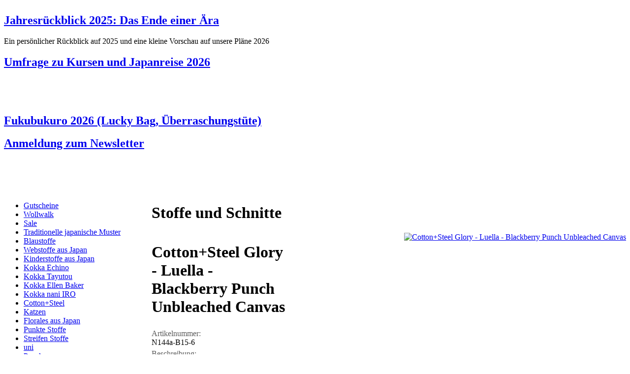

--- FILE ---
content_type: text/html; charset=utf-8
request_url: https://www.kiseki.de/de/stoffe/info/cotton-steel-glory-luella-blackberry-punch-unbleached-canvas/
body_size: 14695
content:
<?xml version="1.0" encoding="utf-8"?>
<!DOCTYPE html
     PUBLIC "-//W3C//DTD XHTML 1.0 Transitional//EN"
     "http://www.w3.org/TR/xhtml1/DTD/xhtml1-transitional.dtd">
<html xml:lang="de" lang="de" xmlns="http://www.w3.org/1999/xhtml">
<head>

<meta http-equiv="Content-Type" content="text/html; charset=utf-8" />
<!-- 
	kiseki

	This website is powered by TYPO3 - inspiring people to share!
	TYPO3 is a free open source Content Management Framework initially created by Kasper Skaarhoj and licensed under GNU/GPL.
	TYPO3 is copyright 1998-2015 of Kasper Skaarhoj. Extensions are copyright of their respective owners.
	Information and contribution at http://typo3.org/
-->

<base href="https://www.kiseki.de/" />

<title>Stoffe und Schnitte :: kiseki - Stoffe aus Japan :: japanische Stoffe, Stoffe aus Japan, Kokka Stoffe, Echino, naniIRO, Kokka, Cosmo, Daiwabo</title>
<meta name="generator" content="TYPO3 4.5 CMS" />
<meta name="AUTHOR" content="kiseki, Juliane Reichenbach" />
<meta name="PUBLISHER" content="kiseki" />
<meta name="COPYRIGHT" content="kiseki" />
<meta name="KEYWORDS" content="japanische Stoffe, Stoffe aus Japan, Kokka Stoffe, Echino, naniIRO, Kokka, Cosmo, Daiwabo" />
<meta name="AUDIENCE" content="all" />
<meta name="PAGE-TYPE" content="Kommerzielle Organisation" />
<meta name="CONTENT_LANGUAGE" content="DE" />

<link rel="stylesheet" type="text/css" href="typo3temp/stylesheet_fad97d0aa7.css?1313835452" media="all" />
<link rel="stylesheet" type="text/css" href="fileadmin/template/css/basic.css?1463576888" media="all" />
<link rel="stylesheet" type="text/css" href="fileadmin/template/css/clear.css?1314097198" media="all" />
<link rel="stylesheet" type="text/css" href="fileadmin/template/css/print.css?1314175386" media="print" />
<link rel="stylesheet" type="text/css" href="fileadmin/template/css/content.css?1314093964" media="all" />
<link rel="stylesheet" type="text/css" href="fileadmin/template/css/ext.css?1313934969" media="all" />
<link rel="stylesheet" type="text/css" href="fileadmin/template/jquery/theme/jquery-ui-1.8.16.custom.css?1314177605" media="all" />
<link rel="stylesheet" type="text/css" href="fileadmin/template/jquery/plugin/nivo-slider/nivo-slider.css?1314717452" media="all" />
<link rel="stylesheet" type="text/css" href="fileadmin/template/jquery/plugin/nivo-slider/themes/default/default.css?1314724204" media="all" />
<link rel="stylesheet" type="text/css" href="fileadmin/template/css/theme.css?1314098541" media="all" />



<script src="fileadmin/template/jquery/jquery-1.6.2.min.js?1314177741" type="text/javascript"></script>
<script src="fileadmin/template/jquery/jquery-ui-1.8.16.custom.min.js?1314177743" type="text/javascript"></script>
<script src="fileadmin/template/jquery/plugin/nivo-slider/jquery.nivo.slider.js?1314717450" type="text/javascript"></script>
<script src="fileadmin/template/jquery/plugin/jquery.cookie.js?1314985321" type="text/javascript"></script>
<script src="fileadmin/template/script/basic.js?1314985409" type="text/javascript"></script>
<script src="typo3temp/javascript_a708894199.js?1312837281" type="text/javascript"></script>


<link rel="shortcut icon" href="https://www.kiseki.de/fileadmin/template/img/favicon.ico" type="image/x-icon" /><link rel="stylesheet" href="typo3conf/ext/perfectlightbox/res/css/slightbox.css" type="text/css" media="screen,projection" /><script type="text/javascript" src="typo3conf/ext/perfectlightbox/res/js/slimbox.2.0.4.yui.js"></script><script type="text/javascript">
	SlimboxOptions.resizeSpeed = 400;
	SlimboxOptions.overlayOpacity = 0.8;
	SlimboxOptions.loop = true;
	SlimboxOptions.allowSave = false;
	SlimboxOptions.slideshowAutoplay = false;
	SlimboxOptions.slideshowInterval = 5000;
	SlimboxOptions.slideshowAutoclose = true;
	SlimboxOptions.counterText = 'Bild ###x### von ###y###';</script>


<link rel="stylesheet" type="text/css" href="typo3conf/ext/shop/src/css/shop.css" />
<link rel="stylesheet" type="text/css" href="typo3conf/ext/shop/src/css/tx_shop_pi2.css" />
<script src="typo3conf/ext/shop/src/script/shop.js" type="text/javascript"></script>
</head>
<body>



<div id="page">
  <div id="content">
    <table width="100%" border="0" cellspacing="0" cellpadding="0" class="expand">
      <tr><td colspan="2"><div id="teaser"><div class="padding"><div id="c1238" class="csc-default"><div class="csc-header csc-header-n1"><h2 class="csc-firstHeader"><a href="https://www.dancingcranes.online/jahresrueckblick2025" target="_top">Jahresrückblick 2025: Das Ende einer Ära</a></h2></div><p class="bodytext">Ein&nbsp;persönlicher Rückblick auf 2025 und eine kleine Vorschau auf unsere Pläne 2026</p></div><div id="c1234" class="csc-default"><div class="csc-header csc-header-n2"><h2><a href="https://forms.gle/6xWacT3EkpozRifw5" target="_top">Umfrage zu Kursen und Japanreise 2026</a></h2></div><p class="bodytext">&nbsp;</p>
<p class="bodytext">&nbsp;</p></div><div id="c1237" class="csc-default"><div class="csc-header csc-header-n3"><h2><a href="https://www.kiseki.de/de/stoffe/info/fukubukuro-50-lucky-bag-2026/" target="_top">Fukubukuro 2026 (Lucky Bag, Überraschungstüte) </a></h2></div></div><div id="c1235" class="csc-default"><div class="csc-header csc-header-n4"><h2><a href="https://tinyurl.com/kisekiNewsletter" target="_top">Anmeldung zum Newsletter</a></h2></div><p class="bodytext">&nbsp;</p>
<p class="bodytext">&nbsp;</p></div></div></div></td></tr>
      <tr>
        <td valign="top" width="300"><div id="left"><ul class="navigation sub"><li class="first"><a href="de/stoffe/gutscheine/" target="_self" title="Gutscheine">Gutscheine</a></li><li class="middle"><a href="de/stoffe/wollwalk/" target="_self" title="Wollwalk">Wollwalk</a></li><li class="middle"><a href="de/stoffe/sale/" target="_self" title="Sale">Sale</a></li><li class="middle"><a href="de/stoffe/traditionelle-japanische-muster/" target="_self" title="Traditionelle japanische Muster">Traditionelle japanische Muster</a></li><li class="middle"><a href="de/stoffe/blaustoffe/" target="_self" title="Blaustoffe">Blaustoffe</a></li><li class="middle"><a href="de/stoffe/webstoffe-aus-japan/" target="_self" title="Daiwabo &amp; Co Webstoffe aus Japan">Webstoffe aus Japan</a></li><li class="middle"><a href="de/stoffe/kinderstoffe-aus-japan/" target="_self" title="Cosmo &amp; Co Kinderstoffe aus Japan">Kinderstoffe aus Japan</a></li><li class="middle"><a href="de/stoffe/kokka-echino/" target="_self" title="Kokka Echino">Kokka Echino</a></li><li class="middle"><a href="de/stoffe/kokka-tayutou/" target="_self" title="Kokka Tayutou">Kokka Tayutou</a></li><li class="middle"><a href="de/stoffe/kokka-ellen-baker/" target="_self" title="Kokka Ellen Baker">Kokka Ellen Baker</a></li><li class="middle"><a href="de/stoffe/kokka-nani-iro/" target="_self" title="Kokka nani IRO">Kokka nani IRO</a></li><li class="middle"><a href="de/stoffe/cotton-steel/" target="_self" title="Cotton+Steel">Cotton+Steel</a></li><li class="middle"><a href="de/stoffe/katzen/" target="_self" title="Katzen">Katzen</a></li><li class="middle"><a href="de/stoffe/florales-aus-japan/" target="_self" title="Florales aus Japan">Florales aus Japan</a></li><li class="middle"><a href="de/stoffe/punkte-stoffe/" target="_self" title="Punkte Stoffe">Punkte Stoffe</a></li><li class="middle"><a href="de/stoffe/streifen-stoffe/" target="_self" title="Streifen Stoffe">Streifen Stoffe</a></li><li class="middle"><a href="de/stoffe/uni/" target="_self" title="uni">uni</a></li><li class="middle"><a href="de/stoffe/panel/" target="_self" title="Panel">Panel</a></li><li class="middle"><a href="de/stoffe/fat-quarter/" target="_self" title="Fat Quarter">Fat Quarter</a></li><li class="middle"><a href="de/stoffe/stoffproben/" target="_self" title="Stoffproben">Stoffproben</a></li><li class="last"><a href="de/stoffe/schnittmuster-und-anleitungen/" target="_self" title="Schnittmuster und Anleitungen">Schnittmuster und Anleitungen</a></li></ul></div></td>
        <td valign="top"><!--TYPO3SEARCH_begin--><div id="main"><div id="c126" class="csc-default"><div class="csc-header csc-header-n1"><h1 class="csc-firstHeader">Stoffe und Schnitte</h1></div></div><a id="c2"></a><div id="c3" class="csc-default"><div class="shop tx_shop_pi2">
			
		<div class="record">
			
			<div class="slider-wrapper theme-default">
				<div><a href="uploads/tx_shop/MC205-BP2UC_01.jpg" title="Cotton+Steel Glory - Luella - Blackberry Punch Unbleached Canvas" rel="lightbox[18986]" class="lightbox"><img src="typo3temp/pics/MC205-BP2UC_01_a65b20d45b.jpg" width="200" height="200" border="0" alt="Cotton+Steel Glory - Luella - Blackberry Punch Unbleached Canvas" title="Cotton+Steel Glory - Luella - Blackberry Punch Unbleached Canvas" /></a></div>
				<span class="ui-icon ui-icon-zoomin"></span>
			</div>
			<div class="info">
				<h1>Cotton+Steel Glory - Luella - Blackberry Punch Unbleached Canvas</h1>
					
				<label>Artikelnummer:</label>	N144a-B15-6
				<label>Beschreibung:</label>	<p class="bodytext">Designer: Megan Carter<br /></p>
<p class="bodytext">Collection: Glory<br /></p>
<p class="bodytext">Material: Cotton Linen Canvas<br /></p>
<p class="bodytext">Gewicht: 210 g/m2<br /></p>
<p class="bodytext"><br /></p>
<p class="bodytext">&nbsp;</p>
				<label>Kategorie:</label>		<ul class="model"><li>Cotton+Steel</li></ul>
				<label>Material:</label>	<ul class="material"><li>55% Leinen, 45% Baumwolle</li></ul>
						
				<label>Größe:</label>		<span title="beweglicher Wert">[0.10]</span>&nbsp;m lang x <strong>1.10</strong>&nbsp;m breit
				<label>Bestand:</label>	geringer Warenbestand
				<label>Preis:</label>		<ul class="price"><li>29.90&nbsp;&euro;/m<sup>inkl. MwSt,<a href="de/shop/zahlung-und-versand/" target="_self" >zzgl. Versand</a></sup></li></ul>
						
					
				<ul class="action"><li><span class="ui-icon ui-icon-plus"></span><a href="de/shop/warenkorb/info/cotton-steel-glory-luella-blackberry-punch-unbleached-canvas/56f7884bc7/" target="_self" title="Cotton+Steel Glory - Luella - Blackberry Punch Unbleached Canvas" class="basket" rel="nofollow">zum Warenkorb hinzufügen</a></li>
<li><span class="ui-icon ui-icon-cart"></span><a href="de/shop/warenkorb/" target="_self" >Warenkorb anzeigen</a></li>
<li class="list"><span class="ui-icon ui-icon-home"></span><a href="de/stoffe/" target="_self" >zurück zur Übersicht</a></li></ul>
				<div style="display:none">22</div>
			</div>
		</div>
	
	</div></div></div><!--TYPO3SEARCH_end--></td>
      </tr>
    </table>
    <div id="noscript" class="ui-state-error"><div id="c283" class="csc-default"><p class="bodytext">kiseki bietet Ihnen eine Vielzahl an <a href="de/stoffe/" title="Öffnet internen Link im aktuellen Fenster" class="internal-link">japanischen Stoffen</a> und passende <a href="de/zubehoer/" title="Öffnet internen Link im aktuellen Fenster" class="internal-link">Accessoires</a>. Informieren Sie sich in Büchern und Zeitschriften über Stoffe aus Japan, aber auch über das Land und die Menschen. Lassen Sie sich von typischen <a href="de/stoffe/schnittmuster-und-anleitungen/" title="Öffnet internen Link im aktuellen Fenster" class="internal-link">Schnitten</a> inspirieren oder betrachten Sie die Arbeit anderer Hobbyschneider. Sie möchten Ihre Werke an liebe Freunde verschenken? Schönes Papier finden Sie ebenso wie Masking Tapes in unserem Shop.</p>
<p class="bodytext">&nbsp;</p>
<p class="bodytext">Damit Ihnen nichts von unserem Angebot entgeht, aktivieren Sie bitte Javascript und ermöglichen das Setzen von Cookies.</p>
<p class="bodytext">&nbsp;</p>
<p class="bodytext"><a href="de/" title="Öffnet internen Link im aktuellen Fenster" class="internal-link">kiseki - Stoffe aus Japan</a></p></div></div>
  </div>
</div>


<div id="header">
  <a href="de/" target="_self"><img src="typo3temp/pics/logokiseki_43614b1801.gif" width="200" height="80" border="0" class="logo" alt="kiseki" title="kiseki - Stoffe aus Japan" /></a>
  <ul class="navigation specials"></ul>
  <ul class="navigation language"><li class="current first"><a href="de/stoffe/info/cotton-steel-glory-luella-blackberry-punch-unbleached-canvas/" target="_self" onfocus="blurLink(this);"  >de</a></li><li><a href="en/fabrics-patterns/info/cotton-steel-glory-luella-blackberry-punch-unbleached-canvas/" target="_self" onfocus="blurLink(this);"  >en</a></li><li class="disabled last">fr</li></ul>
  <ul class="navigation service"><li class="new first"><a href="de/service/termine/" target="_self" title="Termine">Termine</a></li><li class="new">&nbsp;&#124;&nbsp;<a href="de/service/aktuelles/" target="_self" title="Aktuelles">Aktuelles</a></li><li class="new">&nbsp;&#124;&nbsp;<a href="de/service/kontakt/" target="_self" title="Kontakt">Kontakt</a></li><li class="new">&nbsp;&#124;&nbsp;<a href="de/service/gewerbekunden/" target="_self" title="Gewerbekunden">Gewerbekunden</a></li><li class="new">&nbsp;&#124;&nbsp;<a href="de/service/impressum/" target="_self" title="Impressum">Impressum</a></li><li class="new">&nbsp;&#124;&nbsp;<a href="de/service/agb/" target="_self" title="AGB">AGB</a></li><li class="new last">&nbsp;&#124;&nbsp;<a href="de/service/sitemap/" target="_self" title="Sitemap">Sitemap</a></li></ul>
  <ul class="navigation main"><li class="new current first"><a href="de/stoffe/" target="_self" title="Stoffe und Schnitte">Stoffe und Schnitte</a></li><li class="new middle"><a href="de/wachstuch/" target="_self" title="Wachstuch">Wachstuch</a></li><li class="new middle"><a href="de/zubehoer/" target="_self" title="Zubehör">Zubehör</a></li><li class="new last"><a href="de/stempel/" target="_self" title="Stempel">Stempel</a></li></ul>
  <div class="navigation breadcrumb"><a href="de/stoffe/" target="_self">Stoffe und Schnitte</a>&nbsp;&gt;&nbsp;</div>
</div>

<div id="admin"><ul class="navigation admin"><li class="first"><a href="de/shop/login/" target="_self" title="Login" rel="nofollow">Login</a></li><li>&nbsp;&#124;&nbsp;<a href="de/shop/warenkorb/" target="_self" title="Warenkorb" class="highlight">Warenkorb</a></li><li>&nbsp;&#124;&nbsp;<a href="de/shop/bestellformular/" target="_self" title="Bestellformular" rel="nofollow">Bestellformular</a></li><li>&nbsp;&#124;&nbsp;<a href="de/shop/zahlung-und-versand/" target="_self" title="Zahlung und Versand" rel="nofollow">Zahlung und Versand</a></li><li>&nbsp;&#124;&nbsp;<a href="de/shop/widerrufsrecht/" target="_self" title="Widerrufsrecht" rel="nofollow">Widerrufsrecht</a></li><li class="last">&nbsp;&#124;&nbsp;<a href="de/shop/datenschutzerklaerung/" target="_self" title="Datenschutzerklärung" rel="nofollow">Datenschutzerklärung</a></li></ul></div>




</body>
</html>